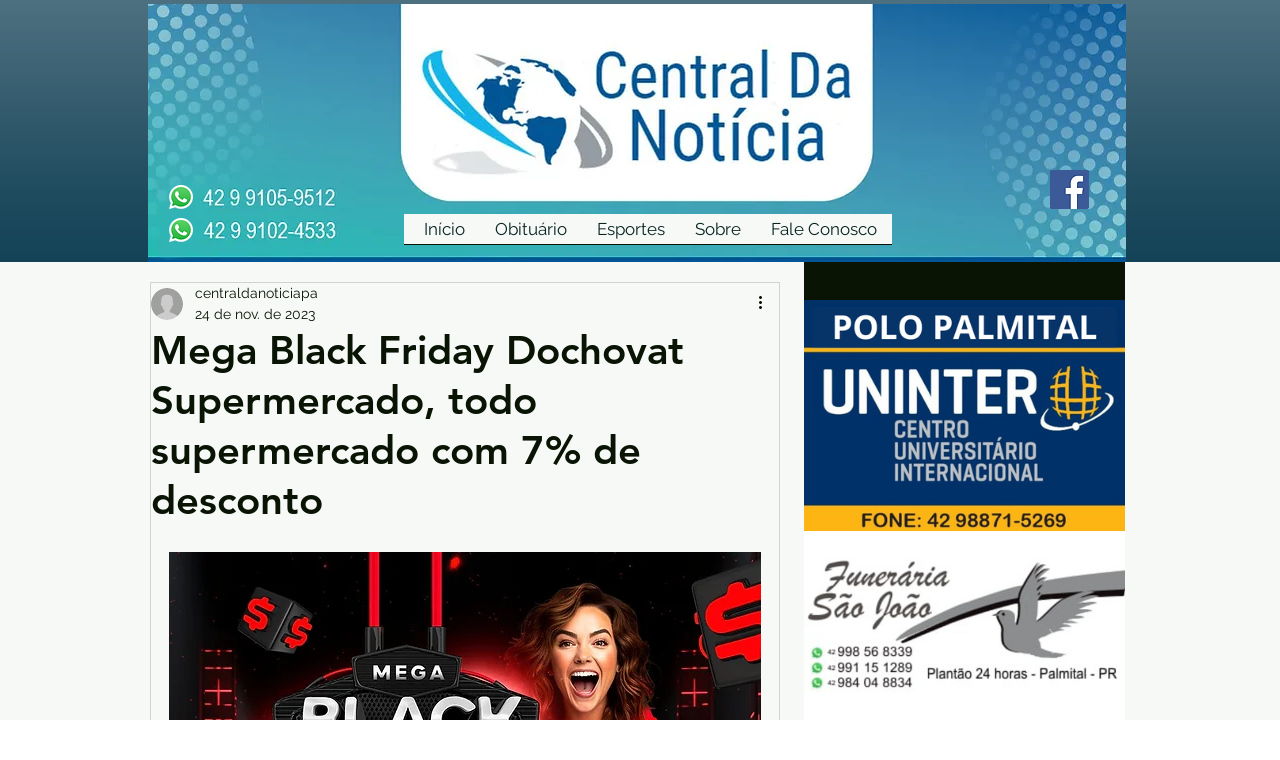

--- FILE ---
content_type: text/html; charset=utf-8
request_url: https://www.google.com/recaptcha/api2/aframe
body_size: 267
content:
<!DOCTYPE HTML><html><head><meta http-equiv="content-type" content="text/html; charset=UTF-8"></head><body><script nonce="3GMumY5Ti50Umy_QUCb8lg">/** Anti-fraud and anti-abuse applications only. See google.com/recaptcha */ try{var clients={'sodar':'https://pagead2.googlesyndication.com/pagead/sodar?'};window.addEventListener("message",function(a){try{if(a.source===window.parent){var b=JSON.parse(a.data);var c=clients[b['id']];if(c){var d=document.createElement('img');d.src=c+b['params']+'&rc='+(localStorage.getItem("rc::a")?sessionStorage.getItem("rc::b"):"");window.document.body.appendChild(d);sessionStorage.setItem("rc::e",parseInt(sessionStorage.getItem("rc::e")||0)+1);localStorage.setItem("rc::h",'1768619456042');}}}catch(b){}});window.parent.postMessage("_grecaptcha_ready", "*");}catch(b){}</script></body></html>